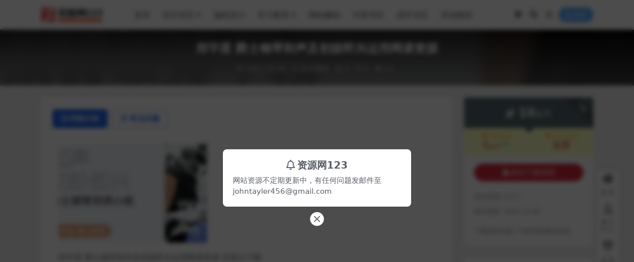

--- FILE ---
content_type: text/html; charset=UTF-8
request_url: https://www.zyw123.com/1304.html
body_size: 15904
content:
<!DOCTYPE html>
<html lang="zh-Hans" data-bs-theme="light">
<head>
	<meta http-equiv="Content-Type" content="text/html; charset=UTF-8">
	<meta name="viewport" content="width=device-width, initial-scale=1">
	<link rel="profile" href="https://gmpg.org/xfn/11">
	<title>郑宇星 爵士钢琴和声及初级即兴运用网课资源-资源网123</title>
<style>
#wpadminbar #wp-admin-bar-wccp_free_top_button .ab-icon:before {
	content: "\f160";
	color: #02CA02;
	top: 3px;
}
#wpadminbar #wp-admin-bar-wccp_free_top_button .ab-icon {
	transform: rotate(45deg);
}
</style>
<meta name='robots' content='max-image-preview:large' />
<meta name="keywords" content="音乐舞蹈,">
<meta name="description" content="郑宇星 爵士钢琴和声及初级即兴运用网课资源 百度云下载 路径：音乐教程区/【1】哎呀音乐教程/ 2.哎呀音乐钢琴教程/郑宇星 爵士钢琴和声及初级即兴运用999 郑宇星 爵士钢琴和声及初级即兴运用网课资源 百度云目录： 免费 课时 1 课程介">
<link href="https://www.zyw123.com/wp-content/uploads/2023/09/favicon.png" rel="icon">
<style id='wp-img-auto-sizes-contain-inline-css'>
img:is([sizes=auto i],[sizes^="auto," i]){contain-intrinsic-size:3000px 1500px}
/*# sourceURL=wp-img-auto-sizes-contain-inline-css */
</style>
<link rel='stylesheet' id='dashicons-css' href='https://www.zyw123.com/wp-includes/css/dashicons.min.css?ver=6.9' media='all' />
<link rel='stylesheet' id='admin-bar-css' href='https://www.zyw123.com/wp-includes/css/admin-bar.min.css?ver=6.9' media='all' />
<style id='admin-bar-inline-css'>

    /* Hide CanvasJS credits for P404 charts specifically */
    #p404RedirectChart .canvasjs-chart-credit {
        display: none !important;
    }
    
    #p404RedirectChart canvas {
        border-radius: 6px;
    }

    .p404-redirect-adminbar-weekly-title {
        font-weight: bold;
        font-size: 14px;
        color: #fff;
        margin-bottom: 6px;
    }

    #wpadminbar #wp-admin-bar-p404_free_top_button .ab-icon:before {
        content: "\f103";
        color: #dc3545;
        top: 3px;
    }
    
    #wp-admin-bar-p404_free_top_button .ab-item {
        min-width: 80px !important;
        padding: 0px !important;
    }
    
    /* Ensure proper positioning and z-index for P404 dropdown */
    .p404-redirect-adminbar-dropdown-wrap { 
        min-width: 0; 
        padding: 0;
        position: static !important;
    }
    
    #wpadminbar #wp-admin-bar-p404_free_top_button_dropdown {
        position: static !important;
    }
    
    #wpadminbar #wp-admin-bar-p404_free_top_button_dropdown .ab-item {
        padding: 0 !important;
        margin: 0 !important;
    }
    
    .p404-redirect-dropdown-container {
        min-width: 340px;
        padding: 18px 18px 12px 18px;
        background: #23282d !important;
        color: #fff;
        border-radius: 12px;
        box-shadow: 0 8px 32px rgba(0,0,0,0.25);
        margin-top: 10px;
        position: relative !important;
        z-index: 999999 !important;
        display: block !important;
        border: 1px solid #444;
    }
    
    /* Ensure P404 dropdown appears on hover */
    #wpadminbar #wp-admin-bar-p404_free_top_button .p404-redirect-dropdown-container { 
        display: none !important;
    }
    
    #wpadminbar #wp-admin-bar-p404_free_top_button:hover .p404-redirect-dropdown-container { 
        display: block !important;
    }
    
    #wpadminbar #wp-admin-bar-p404_free_top_button:hover #wp-admin-bar-p404_free_top_button_dropdown .p404-redirect-dropdown-container {
        display: block !important;
    }
    
    .p404-redirect-card {
        background: #2c3338;
        border-radius: 8px;
        padding: 18px 18px 12px 18px;
        box-shadow: 0 2px 8px rgba(0,0,0,0.07);
        display: flex;
        flex-direction: column;
        align-items: flex-start;
        border: 1px solid #444;
    }
    
    .p404-redirect-btn {
        display: inline-block;
        background: #dc3545;
        color: #fff !important;
        font-weight: bold;
        padding: 5px 22px;
        border-radius: 8px;
        text-decoration: none;
        font-size: 17px;
        transition: background 0.2s, box-shadow 0.2s;
        margin-top: 8px;
        box-shadow: 0 2px 8px rgba(220,53,69,0.15);
        text-align: center;
        line-height: 1.6;
    }
    
    .p404-redirect-btn:hover {
        background: #c82333;
        color: #fff !important;
        box-shadow: 0 4px 16px rgba(220,53,69,0.25);
    }
    
    /* Prevent conflicts with other admin bar dropdowns */
    #wpadminbar .ab-top-menu > li:hover > .ab-item,
    #wpadminbar .ab-top-menu > li.hover > .ab-item {
        z-index: auto;
    }
    
    #wpadminbar #wp-admin-bar-p404_free_top_button:hover > .ab-item {
        z-index: 999998 !important;
    }
    
/*# sourceURL=admin-bar-inline-css */
</style>
<link rel='stylesheet' id='csf-fa5-css' href='//cdn.bootcdn.net/ajax/libs/font-awesome/5.15.4/css/all.min.css?ver=5.15.4' media='all' />
<link rel='stylesheet' id='csf-fa5-v4-shims-css' href='//cdn.bootcdn.net/ajax/libs/font-awesome/5.15.4/css/v4-shims.min.css?ver=5.15.4' media='all' />
<link rel='stylesheet' id='main-css' href='https://www.zyw123.com/wp-content/themes/ripro-v5/assets/css/main.min.css?ver=9.4' media='all' />
<script src="//cdn.bootcdn.net/ajax/libs/jquery/3.6.0/jquery.min.js?ver=3.6.0" id="jquery-js"></script>
<link rel="canonical" href="https://www.zyw123.com/1304.html" />
<link rel='shortlink' href='https://www.zyw123.com/?p=1304' />
<script id="wpcp_disable_selection" type="text/javascript">
var image_save_msg='You are not allowed to save images!';
	var no_menu_msg='Context Menu disabled!';
	var smessage = "欢迎访问资源网123";

function disableEnterKey(e)
{
	var elemtype = e.target.tagName;
	
	elemtype = elemtype.toUpperCase();
	
	if (elemtype == "TEXT" || elemtype == "TEXTAREA" || elemtype == "INPUT" || elemtype == "PASSWORD" || elemtype == "SELECT" || elemtype == "OPTION" || elemtype == "EMBED")
	{
		elemtype = 'TEXT';
	}
	
	if (e.ctrlKey){
     var key;
     if(window.event)
          key = window.event.keyCode;     //IE
     else
          key = e.which;     //firefox (97)
    //if (key != 17) alert(key);
     if (elemtype!= 'TEXT' && (key == 97 || key == 65 || key == 67 || key == 99 || key == 88 || key == 120 || key == 26 || key == 85  || key == 86 || key == 83 || key == 43 || key == 73))
     {
		if(wccp_free_iscontenteditable(e)) return true;
		show_wpcp_message('You are not allowed to copy content or view source');
		return false;
     }else
     	return true;
     }
}


/*For contenteditable tags*/
function wccp_free_iscontenteditable(e)
{
	var e = e || window.event; // also there is no e.target property in IE. instead IE uses window.event.srcElement
  	
	var target = e.target || e.srcElement;

	var elemtype = e.target.nodeName;
	
	elemtype = elemtype.toUpperCase();
	
	var iscontenteditable = "false";
		
	if(typeof target.getAttribute!="undefined" ) iscontenteditable = target.getAttribute("contenteditable"); // Return true or false as string
	
	var iscontenteditable2 = false;
	
	if(typeof target.isContentEditable!="undefined" ) iscontenteditable2 = target.isContentEditable; // Return true or false as boolean

	if(target.parentElement.isContentEditable) iscontenteditable2 = true;
	
	if (iscontenteditable == "true" || iscontenteditable2 == true)
	{
		if(typeof target.style!="undefined" ) target.style.cursor = "text";
		
		return true;
	}
}

////////////////////////////////////
function disable_copy(e)
{	
	var e = e || window.event; // also there is no e.target property in IE. instead IE uses window.event.srcElement
	
	var elemtype = e.target.tagName;
	
	elemtype = elemtype.toUpperCase();
	
	if (elemtype == "TEXT" || elemtype == "TEXTAREA" || elemtype == "INPUT" || elemtype == "PASSWORD" || elemtype == "SELECT" || elemtype == "OPTION" || elemtype == "EMBED")
	{
		elemtype = 'TEXT';
	}
	
	if(wccp_free_iscontenteditable(e)) return true;
	
	var isSafari = /Safari/.test(navigator.userAgent) && /Apple Computer/.test(navigator.vendor);
	
	var checker_IMG = '';
	if (elemtype == "IMG" && checker_IMG == 'checked' && e.detail >= 2) {show_wpcp_message(alertMsg_IMG);return false;}
	if (elemtype != "TEXT")
	{
		if (smessage !== "" && e.detail == 2)
			show_wpcp_message(smessage);
		
		if (isSafari)
			return true;
		else
			return false;
	}	
}

//////////////////////////////////////////
function disable_copy_ie()
{
	var e = e || window.event;
	var elemtype = window.event.srcElement.nodeName;
	elemtype = elemtype.toUpperCase();
	if(wccp_free_iscontenteditable(e)) return true;
	if (elemtype == "IMG") {show_wpcp_message(alertMsg_IMG);return false;}
	if (elemtype != "TEXT" && elemtype != "TEXTAREA" && elemtype != "INPUT" && elemtype != "PASSWORD" && elemtype != "SELECT" && elemtype != "OPTION" && elemtype != "EMBED")
	{
		return false;
	}
}	
function reEnable()
{
	return true;
}
document.onkeydown = disableEnterKey;
document.onselectstart = disable_copy_ie;
if(navigator.userAgent.indexOf('MSIE')==-1)
{
	document.onmousedown = disable_copy;
	document.onclick = reEnable;
}
function disableSelection(target)
{
    //For IE This code will work
    if (typeof target.onselectstart!="undefined")
    target.onselectstart = disable_copy_ie;
    
    //For Firefox This code will work
    else if (typeof target.style.MozUserSelect!="undefined")
    {target.style.MozUserSelect="none";}
    
    //All other  (ie: Opera) This code will work
    else
    target.onmousedown=function(){return false}
    target.style.cursor = "default";
}
//Calling the JS function directly just after body load
window.onload = function(){disableSelection(document.body);};

//////////////////special for safari Start////////////////
var onlongtouch;
var timer;
var touchduration = 1000; //length of time we want the user to touch before we do something

var elemtype = "";
function touchstart(e) {
	var e = e || window.event;
  // also there is no e.target property in IE.
  // instead IE uses window.event.srcElement
  	var target = e.target || e.srcElement;
	
	elemtype = window.event.srcElement.nodeName;
	
	elemtype = elemtype.toUpperCase();
	
	if(!wccp_pro_is_passive()) e.preventDefault();
	if (!timer) {
		timer = setTimeout(onlongtouch, touchduration);
	}
}

function touchend() {
    //stops short touches from firing the event
    if (timer) {
        clearTimeout(timer);
        timer = null;
    }
	onlongtouch();
}

onlongtouch = function(e) { //this will clear the current selection if anything selected
	
	if (elemtype != "TEXT" && elemtype != "TEXTAREA" && elemtype != "INPUT" && elemtype != "PASSWORD" && elemtype != "SELECT" && elemtype != "EMBED" && elemtype != "OPTION")	
	{
		if (window.getSelection) {
			if (window.getSelection().empty) {  // Chrome
			window.getSelection().empty();
			} else if (window.getSelection().removeAllRanges) {  // Firefox
			window.getSelection().removeAllRanges();
			}
		} else if (document.selection) {  // IE?
			document.selection.empty();
		}
		return false;
	}
};

document.addEventListener("DOMContentLoaded", function(event) { 
    window.addEventListener("touchstart", touchstart, false);
    window.addEventListener("touchend", touchend, false);
});

function wccp_pro_is_passive() {

  var cold = false,
  hike = function() {};

  try {
	  const object1 = {};
  var aid = Object.defineProperty(object1, 'passive', {
  get() {cold = true}
  });
  window.addEventListener('test', hike, aid);
  window.removeEventListener('test', hike, aid);
  } catch (e) {}

  return cold;
}
/*special for safari End*/
</script>
<script id="wpcp_disable_Right_Click" type="text/javascript">
document.ondragstart = function() { return false;}
	function nocontext(e) {
	   return false;
	}
	document.oncontextmenu = nocontext;
</script>
<style>
.unselectable
{
-moz-user-select:none;
-webkit-user-select:none;
cursor: default;
}
html
{
-webkit-touch-callout: none;
-webkit-user-select: none;
-khtml-user-select: none;
-moz-user-select: none;
-ms-user-select: none;
user-select: none;
-webkit-tap-highlight-color: rgba(0,0,0,0);
}
</style>
<script id="wpcp_css_disable_selection" type="text/javascript">
var e = document.getElementsByTagName('body')[0];
if(e)
{
	e.setAttribute('unselectable',"on");
}
</script>
<style type="text/css">.heading{width:10金币;}.heading{width:0.5.N折;}.heading{width:0个;}</style><style id='wp-block-heading-inline-css'>
h1:where(.wp-block-heading).has-background,h2:where(.wp-block-heading).has-background,h3:where(.wp-block-heading).has-background,h4:where(.wp-block-heading).has-background,h5:where(.wp-block-heading).has-background,h6:where(.wp-block-heading).has-background{padding:1.25em 2.375em}h1.has-text-align-left[style*=writing-mode]:where([style*=vertical-lr]),h1.has-text-align-right[style*=writing-mode]:where([style*=vertical-rl]),h2.has-text-align-left[style*=writing-mode]:where([style*=vertical-lr]),h2.has-text-align-right[style*=writing-mode]:where([style*=vertical-rl]),h3.has-text-align-left[style*=writing-mode]:where([style*=vertical-lr]),h3.has-text-align-right[style*=writing-mode]:where([style*=vertical-rl]),h4.has-text-align-left[style*=writing-mode]:where([style*=vertical-lr]),h4.has-text-align-right[style*=writing-mode]:where([style*=vertical-rl]),h5.has-text-align-left[style*=writing-mode]:where([style*=vertical-lr]),h5.has-text-align-right[style*=writing-mode]:where([style*=vertical-rl]),h6.has-text-align-left[style*=writing-mode]:where([style*=vertical-lr]),h6.has-text-align-right[style*=writing-mode]:where([style*=vertical-rl]){rotate:180deg}
/*# sourceURL=https://www.zyw123.com/wp-includes/blocks/heading/style.min.css */
</style>
<style id='wp-block-latest-comments-inline-css'>
ol.wp-block-latest-comments{box-sizing:border-box;margin-left:0}:where(.wp-block-latest-comments:not([style*=line-height] .wp-block-latest-comments__comment)){line-height:1.1}:where(.wp-block-latest-comments:not([style*=line-height] .wp-block-latest-comments__comment-excerpt p)){line-height:1.8}.has-dates :where(.wp-block-latest-comments:not([style*=line-height])),.has-excerpts :where(.wp-block-latest-comments:not([style*=line-height])){line-height:1.5}.wp-block-latest-comments .wp-block-latest-comments{padding-left:0}.wp-block-latest-comments__comment{list-style:none;margin-bottom:1em}.has-avatars .wp-block-latest-comments__comment{list-style:none;min-height:2.25em}.has-avatars .wp-block-latest-comments__comment .wp-block-latest-comments__comment-excerpt,.has-avatars .wp-block-latest-comments__comment .wp-block-latest-comments__comment-meta{margin-left:3.25em}.wp-block-latest-comments__comment-excerpt p{font-size:.875em;margin:.36em 0 1.4em}.wp-block-latest-comments__comment-date{display:block;font-size:.75em}.wp-block-latest-comments .avatar,.wp-block-latest-comments__comment-avatar{border-radius:1.5em;display:block;float:left;height:2.5em;margin-right:.75em;width:2.5em}.wp-block-latest-comments[class*=-font-size] a,.wp-block-latest-comments[style*=font-size] a{font-size:inherit}
/*# sourceURL=https://www.zyw123.com/wp-includes/blocks/latest-comments/style.min.css */
</style>
<style id='wp-block-latest-posts-inline-css'>
.wp-block-latest-posts{box-sizing:border-box}.wp-block-latest-posts.alignleft{margin-right:2em}.wp-block-latest-posts.alignright{margin-left:2em}.wp-block-latest-posts.wp-block-latest-posts__list{list-style:none}.wp-block-latest-posts.wp-block-latest-posts__list li{clear:both;overflow-wrap:break-word}.wp-block-latest-posts.is-grid{display:flex;flex-wrap:wrap}.wp-block-latest-posts.is-grid li{margin:0 1.25em 1.25em 0;width:100%}@media (min-width:600px){.wp-block-latest-posts.columns-2 li{width:calc(50% - .625em)}.wp-block-latest-posts.columns-2 li:nth-child(2n){margin-right:0}.wp-block-latest-posts.columns-3 li{width:calc(33.33333% - .83333em)}.wp-block-latest-posts.columns-3 li:nth-child(3n){margin-right:0}.wp-block-latest-posts.columns-4 li{width:calc(25% - .9375em)}.wp-block-latest-posts.columns-4 li:nth-child(4n){margin-right:0}.wp-block-latest-posts.columns-5 li{width:calc(20% - 1em)}.wp-block-latest-posts.columns-5 li:nth-child(5n){margin-right:0}.wp-block-latest-posts.columns-6 li{width:calc(16.66667% - 1.04167em)}.wp-block-latest-posts.columns-6 li:nth-child(6n){margin-right:0}}:root :where(.wp-block-latest-posts.is-grid){padding:0}:root :where(.wp-block-latest-posts.wp-block-latest-posts__list){padding-left:0}.wp-block-latest-posts__post-author,.wp-block-latest-posts__post-date{display:block;font-size:.8125em}.wp-block-latest-posts__post-excerpt,.wp-block-latest-posts__post-full-content{margin-bottom:1em;margin-top:.5em}.wp-block-latest-posts__featured-image a{display:inline-block}.wp-block-latest-posts__featured-image img{height:auto;max-width:100%;width:auto}.wp-block-latest-posts__featured-image.alignleft{float:left;margin-right:1em}.wp-block-latest-posts__featured-image.alignright{float:right;margin-left:1em}.wp-block-latest-posts__featured-image.aligncenter{margin-bottom:1em;text-align:center}
/*# sourceURL=https://www.zyw123.com/wp-includes/blocks/latest-posts/style.min.css */
</style>
<style id='wp-block-search-inline-css'>
.wp-block-search__button{margin-left:10px;word-break:normal}.wp-block-search__button.has-icon{line-height:0}.wp-block-search__button svg{height:1.25em;min-height:24px;min-width:24px;width:1.25em;fill:currentColor;vertical-align:text-bottom}:where(.wp-block-search__button){border:1px solid #ccc;padding:6px 10px}.wp-block-search__inside-wrapper{display:flex;flex:auto;flex-wrap:nowrap;max-width:100%}.wp-block-search__label{width:100%}.wp-block-search.wp-block-search__button-only .wp-block-search__button{box-sizing:border-box;display:flex;flex-shrink:0;justify-content:center;margin-left:0;max-width:100%}.wp-block-search.wp-block-search__button-only .wp-block-search__inside-wrapper{min-width:0!important;transition-property:width}.wp-block-search.wp-block-search__button-only .wp-block-search__input{flex-basis:100%;transition-duration:.3s}.wp-block-search.wp-block-search__button-only.wp-block-search__searchfield-hidden,.wp-block-search.wp-block-search__button-only.wp-block-search__searchfield-hidden .wp-block-search__inside-wrapper{overflow:hidden}.wp-block-search.wp-block-search__button-only.wp-block-search__searchfield-hidden .wp-block-search__input{border-left-width:0!important;border-right-width:0!important;flex-basis:0;flex-grow:0;margin:0;min-width:0!important;padding-left:0!important;padding-right:0!important;width:0!important}:where(.wp-block-search__input){appearance:none;border:1px solid #949494;flex-grow:1;font-family:inherit;font-size:inherit;font-style:inherit;font-weight:inherit;letter-spacing:inherit;line-height:inherit;margin-left:0;margin-right:0;min-width:3rem;padding:8px;text-decoration:unset!important;text-transform:inherit}:where(.wp-block-search__button-inside .wp-block-search__inside-wrapper){background-color:#fff;border:1px solid #949494;box-sizing:border-box;padding:4px}:where(.wp-block-search__button-inside .wp-block-search__inside-wrapper) .wp-block-search__input{border:none;border-radius:0;padding:0 4px}:where(.wp-block-search__button-inside .wp-block-search__inside-wrapper) .wp-block-search__input:focus{outline:none}:where(.wp-block-search__button-inside .wp-block-search__inside-wrapper) :where(.wp-block-search__button){padding:4px 8px}.wp-block-search.aligncenter .wp-block-search__inside-wrapper{margin:auto}.wp-block[data-align=right] .wp-block-search.wp-block-search__button-only .wp-block-search__inside-wrapper{float:right}
/*# sourceURL=https://www.zyw123.com/wp-includes/blocks/search/style.min.css */
</style>
<style id='wp-block-group-inline-css'>
.wp-block-group{box-sizing:border-box}:where(.wp-block-group.wp-block-group-is-layout-constrained){position:relative}
/*# sourceURL=https://www.zyw123.com/wp-includes/blocks/group/style.min.css */
</style>
</head>

<body class="wp-singular post-template-default single single-post postid-1304 single-format-standard wp-theme-ripro-v5 unselectable">


<header class="site-header">

    <div class="container"> <!-- container-fluid px-lg-5 -->
	    <div class="navbar">
	      <!-- logo -->
	      <div class="logo-wrapper">
<a rel="nofollow noopener noreferrer" href="https://www.zyw123.com/"><img class="logo regular" data-light="https://www.zyw123.com/wp-content/uploads/2023/09/zyw123.png" data-dark="https://www.zyw123.com/wp-content/uploads/2023/09/zyw123.png" src="https://www.zyw123.com/wp-content/uploads/2023/09/zyw123.png" alt="资源网123"></a></div>

	      <div class="sep"></div>
	      
	      <nav class="main-menu d-none d-lg-block">
	        <ul id="header-navbar" class="nav-list"><li class="menu-item"><a href="https://www.zyw123.com/">首页</a></li>
<li class="menu-item menu-item-has-children"><a href="https://www.zyw123.com/category/yyzq">音乐专区</a>
<ul class="sub-menu">
	<li class="menu-item"><a href="https://www.zyw123.com/category/yywd">音乐舞蹈</a></li>
	<li class="menu-item"><a href="https://www.zyw123.com/category/yyzq/yycj">音源插件</a></li>
</ul>
</li>
<li class="menu-item"><a href="https://www.zyw123.com/category/bcsj">编程设计</a></li>
<li class="menu-item menu-item-has-children"><a href="https://www.zyw123.com/category/xxjy">学习教育</a>
<ul class="sub-menu">
	<li class="menu-item"><a href="https://www.zyw123.com/category/xxjy/cwxx">财务学习</a></li>
</ul>
</li>
<li class="menu-item"><a href="https://www.zyw123.com/category/wlzq">网络赚钱</a></li>
<li class="menu-item"><a href="https://www.zyw123.com/category/zyzq">中医专区</a></li>
<li class="menu-item"><a href="https://www.zyw123.com/category/yxzq">易学专区</a></li>
<li class="menu-item"><a href="https://www.zyw123.com/category/qtjc">其他教程</a></li>
</ul>	      </nav>
	      
	      <div class="actions">
	        

	<span class="action-btn toggle-color" rel="nofollow noopener noreferrer">
		<span title="亮色模式" data-mod="light" class=" show"><i class="fas fa-sun"></i></span>
		<span title="深色模式" data-mod="dark" class=""><i class="fas fa-moon"></i></span>
	</span>

	<span class="action-btn toggle-search" rel="nofollow noopener noreferrer" title="站内搜索"><i class="fas fa-search"></i></span>

	<span class="action-btn toggle-notify" rel="nofollow noopener noreferrer" title="网站公告"><i class="fa fa-bell-o"></i></span>



	<a class="action-btn login-btn btn-sm btn" rel="nofollow noopener noreferrer" href="https://www.zyw123.com/login?redirect_to=https%3A%2F%2Fwww.zyw123.com%2F1304.html"><i class="far fa-user me-1"></i>登录</a>


	        <div class="burger d-flex d-lg-none"><i class="fas fa-bars"></i></div>
	      </div>

	      	      <div class="navbar-search">
<div class="search-form">
    <form method="get" action="https://www.zyw123.com/">
                    <div class="search-select">
                <select  name='cat' id='cat-search-select-5' class='form-select'>
	<option value=''>全站</option>
	<option class="level-0" value="16">音乐专区</option>
	<option class="level-0" value="15">易学专区</option>
	<option class="level-0" value="13">其他教程</option>
	<option class="level-0" value="12">网络赚钱</option>
	<option class="level-0" value="11">中医专区</option>
	<option class="level-0" value="9">学习教育</option>
	<option class="level-0" value="8">编程设计</option>
	<option class="level-0" value="2">音乐舞蹈</option>
	<option class="level-0" value="1">未分类</option>
</select>
            </div>
        
        <div class="search-fields">
          <input type="text" class="" placeholder="输入关键词 回车..." autocomplete="off" value="" name="s" required="required">
          <button title="点击搜索" type="submit"><i class="fas fa-search"></i></button>
      </div>
  </form>
</div>
</div>
		  	      
	    </div>
    </div>

</header>

<div class="header-gap"></div>


<!-- **************** MAIN CONTENT START **************** -->
<main>
	


<div class="archive-hero post-hero text-center">
    <div class="archive-hero-bg lazy" data-bg="https://www.zyw123.com/wp-content/uploads/2023/10/untitled-2.png"></div>
    <div class="container py-3 py-md-4">
    	<div class="article-header mb-0">
			<h1 class="post-title mb-2 mb-lg-3">郑宇星 爵士钢琴和声及初级即兴运用网课资源</h1>			<div class="article-meta">
					<span class="meta-date"><i class="far fa-clock me-1"></i>2023-10-09</span>

	<span class="meta-cat-dot"><i class="far fa-folder me-1"></i><a href="https://www.zyw123.com/category/yywd">音乐舞蹈</a></span>

	<span class="meta-fav d-none d-md-inline-block"><i class="far fa-star me-1"></i>0</span>

	<span class="meta-likes d-none d-md-inline-block"><i class="far fa-heart me-1"></i>0</span>

	<span class="meta-views"><i class="far fa-eye me-1"></i>15</span>



	<span class="meta-edit"></span></span>
			</div>
		</div>
    </div>
</div>

<div class="container mt-2 mt-sm-4">
	<div class="row g-2 g-md-3 g-lg-4">

		<div class="content-wrapper col-md-12 col-lg-9" data-sticky-content>
			<div class="card">

				
				
				
				

<div class="single-content-nav">
  <ul class="nav nav-pills" id="pills-tab" role="tablist">

    <li class="nav-item" role="presentation">
      <a class="nav-link active" id="pills-details-tab" data-toggle="pill" href="#pills-details" role="tab" aria-controls="pills-details" aria-selected="true"><i class="far fa-file-alt me-1"></i>详情介绍</a>
    </li>

        <li class="nav-item" role="presentation">
      <a class="nav-link" id="pills-faq-tab" data-toggle="pill" href="#pills-faq" role="tab" aria-controls="pills-faq" aria-selected="false"><i class="far fa-question-circle me-1"></i>常见问题</a>
    </li>
    
        
  </ul>
</div>


<div class="tab-content" id="pills-tabContent">
	<div class="tab-pane fade show active" id="pills-details" role="tabpanel" aria-labelledby="pills-details-tab">
		
		<article class="post-content post-1304 post type-post status-publish format-standard hentry category-yywd" >
			<div class="container">
<div class="cao_entry_header">
<header class="entry-header">
<h1 class="entry-title"><img fetchpriority="high" decoding="async" class="alignnone size-full wp-image-1305" src="https://www.zyw123.com/wp-content/uploads/2023/10/untitled-2.png" alt="" width="300" height="200" /></h1>
</header>
</div>
</div>
<div class="container">
<div class="entry-wrapper">
<div class="entry-content u-text-format u-clearfix">
<p>郑宇星 爵士钢琴和声及初级即兴运用网课资源 百度云下载</p>
<p>路径：音乐教程区/【1】哎呀音乐教程/ 2.哎呀音乐钢琴教程/郑宇星 爵士钢琴和声及初级即兴运用999</p>
<p>郑宇星 爵士钢琴和声及初级即兴运用网课资源 百度云目录：</p>
<p>免费 课时 1 课程介绍 通过这套课程你可以学到什么？.mp4</p>
<p>免费 课时 2 “爵士郑能量”——课程抢先看！.mp4</p>
<p>第1章 郑宇星老师答疑专区：</p>
<p>免费 课时 5 郑宇星老师答疑第一期（内测阶段）.mp4</p>
<p>免费 课时 6 郑宇星老师答疑第二期.mp4</p>
<p>第2章 和弦符号：</p>
<p>课时 8 和弦符号.mp4</p>
<p>课时 9 练习1：和弦辨识练习（速度60）.mp4</p>
<p>课时 10 练习2：和弦辨识练习（速度60）.mp4</p>
<p>课时 11 练习3：和弦辨识练习（速度60）.mp4</p>
<p>课时 12 练习4：和弦辨识练习（速度60）.mp4</p>
<p>课时 13 练习5：和弦辨识练习《F Blues》（速度60）.mp4</p>
<p>课时 14 练习6：和弦辨识练习《Fly me to the moon》（速度60）.mp4</p>
<p>课时 15 练习7：和弦辨识练习《Autumn Leaves》（速度60）.mp4</p>
<p>课时 16 练习8：和弦辨识练习《Oleo》（速度60）.mp4</p>
<p>第3章 三声部左手无根音和声：</p>
<p>课时 17 三声部左手无根音和声.mp4</p>
<p>课时 18 练习1：251左手三声部和声（速度60）.mp4</p>
<p>课时 19 练习2：251左手三声部和声（速度120）.mp4</p>
<p>课时 20 练习3：F Blues左手三声部和声（速度60）.mp4</p>
<p>课时 21 练习4：F Blues左手三声部和声（速度120）.mp4</p>
<p>课时 22 练习5：Blue Bossa左手三声部和声（速度60）.mp4</p>
<p>课时 23 练习6：Blue Bossa左手三声部和声（速度120）.mp4</p>
<p>第4章 四声部左手无根音和声</p>
<p>课时 24 四声部左手无根音和声.mp4</p>
<p>课时 25 练习1：251左手四声部和声（速度60）.mp4</p>
<p>课时 26 练习2：251左手四声部和声（速度120）.mp4</p>
<p>课时 27 练习3：Fly me to the moon左手四声部和声（速度60）.mp4</p>
<p>课时 28 练习4：Fly me to the moon左手四声部和声（速度120）.mp4</p>
<p>课时 29 练习5：Blue Bossa左手四声部和声（速度60）.mp4</p>
<p>课时 30 练习6：Blue Bossa左手四声部和声（速度120）.mp4</p>
<p>第5章 双手四声部和声：</p>
<p>课时 31 双手四声部和声.mp4</p>
<p>课时 32 练习1：251双手四声部和声.mp4</p>
<p>课时 33 练习2：251双手四声部和声.mp4</p>
<p>课时 34 练习3：251双手四声部和声.mp4</p>
<p>课时 35 练习4：251双手四声部和声.mp4</p>
<p>课时 36 练习5：251双手四声部和声.mp4</p>
<p>课时 37 练习6：Autumn Leaves五种位置混用（速度60）.mp4</p>
<p>课时 38 练习7：Autumn Leaves五种位置混用（速度120）.mp4</p>
<p>课时 39 练习8：All of me五种位置混用（速度60）.mp4</p>
<p>课时 40 练习9：All of me五种位置混用（速度120）.mp4</p>
<p>第6章 双手五声部和声：</p>
<p>课时 41 双手五声部和声.mp4</p>
<p>课时 42 练习1：251双手五声部和声（1）（速度60）.mp4</p>
<p>课时 43 练习2：251双手五声部和声（2）（速度60）.mp4</p>
<p>课时 44 练习3：251双手五声部和声（3）（速度60）.mp4</p>
<p>课时 45 练习4：251双手五声部和声（4）（速度60）.mp4</p>
<p>课时 46 练习5：251双手五声部和声（5A）.mp4</p>
<p>课时 47 练习6：251双手五声部和声（5B）.mp4</p>
<p>课时 48 练习7：251双手五声部和声（5C）.mp4</p>
<p>课时 49 练习8：251双手五声部和声（5D）.mp4</p>
<p>课时 50 练习9：251双手五声部和声（5E）.mp4</p>
<p>课时 51 练习10：251双手五声部和声（5F）.mp4</p>
<p>课时 52 练习11：Misty双手五声部和声.mp4</p>
<p>课时 53 练习12：All of me双手五声部和声.mp4</p>
<p>第7章 swing feel, 分解和弦及音阶：</p>
<p>课时 54 Swing feel, 分解和弦及音阶.mp4</p>
<p>课时 55 练习1：Swing Feel跟弹“Confirmation”（速度80）.mp4</p>
<p>课时 56 练习2：Swing Feel跟弹“Confirmation”（速度160）.mp4</p>
<p>课时 57 练习3：Swing Feel跟弹“Donna Lee”（速度：80）.mp4</p>
<p>课时 58 练习4：Swing Feel跟弹“Donna Lee”（速度：160）.mp4</p>
<p>课时 59 练习5：Swing Feel跟弹“Anthropology”（速度80）.mp4</p>
<p>课时 60 练习6：Swing Feel跟弹“Anthropology”（速度160）.mp4</p>
<p>课时 61 练习7：Swing Feel跟弹“Four Brothers”（速度80）.mp4</p>
<p>课时 62 练习8：Swing Feel跟弹“Four Brothers”（速度160）.mp4</p>
<p>课时 63 练习9：分解和弦练习跟弹“Stella by Starlight”（速度80）.mp4</p>
<p>课时 64 练习10：分解和弦练习跟弹“Stella by Starlight”（速度160）.mp4</p>
<p>课时 67 练习13：分解和弦练习跟弹“Autumn Leaves”（速度80）.mp4</p>
<p>课时 68 练习14：分解和弦练习跟弹“Autumn Leaves”（速度160）.mp4</p>
<p>课时 69 练习15：分解和弦练习跟弹“All the things you are”（速度80）.mp4</p>
<p>课时 70 练习16：分解和弦练习跟弹“All the things you are”（速度160）.mp4</p>
<p>课时 71 练习17：音阶练习跟弹“Stella by Starlight”（速度80）.mp4</p>
<p>课时 72 练习18：音阶练习跟弹“Stella by Starlight”（速度160）.mp4</p>
<p>课时 73 练习19：音阶跟弹练习“Fly me to the moon”（速度80）.mp4</p>
<p>课时 74 练习20：音阶跟弹练习“Fly me to the moon”（速度160）.mp4</p>
<p>第8章 分解和弦素材到即兴的转化：</p>
<p>课时 75 分解和弦素材到即兴的转化.mp4</p>
<p>课时 76 练习1：Trade 2 “Stella by Starlight”（速度160）.mp4</p>
<p>课时 77 练习2：Trade 2 “Fly me to the moon”（速度160）.mp4</p>
<p>课时 78 练习3：Trade 2 “Autumn Leaves”（速度160）.mp4</p>
<p>课时 79 练习4：Trade 2 “Confirmation”（速度160）.mp4</p>
<p>课时 80 练习5：Trade 2 “Donna Lee”（速度160）.mp4</p>
<p>课时 81 练习6：Trade 2 “Anthropology”（速度160）.mp4</p>
<p>课时 82 练习7：Trade 2 “Four Brothers”（速度160）.mp4</p>
<p>郑宇星爵士钢琴和声课件谱例.zip</p>
</div>
</div>
</div>

			<div class="entry-copyright">
	<i class="fas fa-info-circle me-1"></i>声明：本站所有文章，如无特殊说明或标注，均为本站原创发布。任何个人或组织，在未征得本站同意时，禁止复制、盗用、采集、发布本站内容到任何网站、书籍等各类媒体平台。如若本站内容侵犯了原著者的合法权益，可联系我们进行处理。</div>
		</article>

		
		
		
<div class="entry-social">

	<div class="row mt-2 mt-lg-3">
		
		<div class="col">
					</div>

		<div class="col-auto">
			
						<a class="btn btn-sm btn-info-soft post-share-btn" href="javascript:void(0);"><i class="fas fa-share-alt me-1"></i>分享</a>
			
						<a class="btn btn-sm btn-success-soft post-fav-btn" href="javascript:void(0);" data-is="1"><i class="far fa-star me-1"></i></i>收藏</a>
			
						<a class="btn btn-sm btn-danger-soft post-like-btn" href="javascript:void(0);" data-text="已点赞"><i class="far fa-heart me-1"></i>点赞(<span class="count">0</span>)</a>
			
		</div>
	</div>

</div>	</div>


		<div class="tab-pane fade" id="pills-faq" role="tabpanel" aria-labelledby="pills-faq-tab">
	
	    <ol class="list-group list-group-numbered">
		  		  	<li class="list-group-item list-group-item-info d-flex justify-content-between align-items-start">
			    <div class="ms-2 me-auto">
			      <div class="fw-bold">免费下载或者VIP会员资源能否直接商用？</div>
			      <div class="text-muted">本站所有资源版权均属于原作者所有，这里所提供资源均只能用于参考学习用，请勿直接商用。若由于商用引起版权纠纷，一切责任均由使用者承担。更多说明请参考 VIP介绍。</div>
			    </div>
			</li>
	    		  	<li class="list-group-item list-group-item-info d-flex justify-content-between align-items-start">
			    <div class="ms-2 me-auto">
			      <div class="fw-bold">提示下载完但解压或打开不了？</div>
			      <div class="text-muted">最常见的情况是下载不完整: 可对比下载完压缩包的与网盘上的容量，若小于网盘提示的容量则是这个原因。这是浏览器下载的bug，建议用百度网盘软件或迅雷下载。 若排除这种情况，可在对应资源底部留言，或联络我们。</div>
			    </div>
			</li>
	    		  	<li class="list-group-item list-group-item-info d-flex justify-content-between align-items-start">
			    <div class="ms-2 me-auto">
			      <div class="fw-bold">找不到素材资源介绍文章里的示例图片？</div>
			      <div class="text-muted">对于会员专享、整站源码、程序插件、网站模板、网页模版等类型的素材，文章内用于介绍的图片通常并不包含在对应可供下载素材包内。这些相关商业图片需另外购买，且本站不负责(也没有办法)找到出处。 同样地一些字体文件也是这种情况，但部分素材会在素材包内有一份字体下载链接清单。</div>
			    </div>
			</li>
	    		  	<li class="list-group-item list-group-item-info d-flex justify-content-between align-items-start">
			    <div class="ms-2 me-auto">
			      <div class="fw-bold">付款后无法显示下载地址或者无法查看内容？</div>
			      <div class="text-muted">如果您已经成功付款但是网站没有弹出成功提示，请联系站长提供付款信息为您处理</div>
			    </div>
			</li>
	    		  	<li class="list-group-item list-group-item-info d-flex justify-content-between align-items-start">
			    <div class="ms-2 me-auto">
			      <div class="fw-bold">购买该资源后，可以退款吗？</div>
			      <div class="text-muted">源码素材属于虚拟商品，具有可复制性，可传播性，一旦授予，不接受任何形式的退款、换货要求。请您在购买获取之前确认好 是您所需要的资源</div>
			    </div>
			</li>
	    		</ol>

	</div>
	
	
</div>


			</div>
			
			

<div class="entry-navigation">
    <div class="row g-3">
                <div class="col-lg-6 col-12">
            <a class="entry-page-prev" href="https://www.zyw123.com/1302.html" title="小冰 365天流行钢琴伴奏系统训练 &#8211; 阶段4完整版">
                <div class="entry-page-icon"><i class="fas fa-arrow-left"></i></div>
                <div class="entry-page-info">
                    <span class="d-block rnav">上一篇</span>
                    <div class="title">小冰 365天流行钢琴伴奏系统训练 &#8211; 阶段4完整版</div>
                </div>
            </a>
        </div>
                        <div class="col-lg-6 col-12">
            <a class="entry-page-next" href="https://www.zyw123.com/1307.html" title="蔡雯慧歌手和声练功房初阶网课资源">
                <div class="entry-page-info">
                    <span class="d-block rnav">下一篇</span>
                    <div class="title">蔡雯慧歌手和声练功房初阶网课资源</div>
                </div>
                <div class="entry-page-icon"><i class="fas fa-arrow-right"></i></div>
            </a>
        </div>
            </div>
</div>			
			
<div class="related-posts">
   <h2 class="related-posts-title"><i class="fab fa-hive me-1"></i>相关文章</h2>
   <div class="row g-2 g-md-3 row-cols-2 row-cols-md-3 row-cols-lg-4">
    

	<div class="col">
		<article class="post-item item-grid">

			<div class="tips-badge position-absolute top-0 start-0 z-1 m-2">
				
				
			</div>
			

<div class="entry-media ratio ratio-3x2">
	<a target="" class="media-img lazy bg-cover bg-center" href="https://www.zyw123.com/149.html" title="孙韵 车尔尼练习曲" data-bg="https://www.zyw123.com/wp-content/uploads/2023/09/29228-300x198.jpg">

		
		<!-- 音视频缩略图 -->
		
	</a>
</div>			<div class="entry-wrapper">
									<div class="entry-cat-dot"><a href="https://www.zyw123.com/category/yywd">音乐舞蹈</a></div>
				
				<h2 class="entry-title">
					<a target="" href="https://www.zyw123.com/149.html" title="孙韵 车尔尼练习曲">孙韵 车尔尼练习曲</a>
				</h2>

									<div class="entry-desc">第1集–车尔尼849第1首 第2集-车尔尼849第2首 第3集-车尔尼849第3...</div>
				
				
<div class="entry-meta">

		<span class="meta-date"><i class="far fa-clock me-1"></i><time class="pub-date" datetime="2023-09-18T23:46:39+08:00">2 年前</time></span>
	
		<span class="meta-likes d-none d-md-inline-block"><i class="far fa-heart me-1"></i>0</span>
	
		<span class="meta-fav d-none d-md-inline-block"><i class="far fa-star me-1"></i>0</span>
	
		<span class="meta-views"><i class="far fa-eye me-1"></i>71</span>
	
		<span class="meta-price"><i class="fas fa-coins me-1"></i>10</span>
	
</div>			</div>
		</article>
	</div>



	<div class="col">
		<article class="post-item item-grid">

			<div class="tips-badge position-absolute top-0 start-0 z-1 m-2">
				
				
			</div>
			

<div class="entry-media ratio ratio-3x2">
	<a target="" class="media-img lazy bg-cover bg-center" href="https://www.zyw123.com/111.html" title="传统和声直播课 张嘉欣" data-bg="https://www.zyw123.com/wp-content/uploads/2023/09/34898-300x200.jpg">

		
		<!-- 音视频缩略图 -->
		
	</a>
</div>			<div class="entry-wrapper">
									<div class="entry-cat-dot"><a href="https://www.zyw123.com/category/yywd">音乐舞蹈</a></div>
				
				<h2 class="entry-title">
					<a target="" href="https://www.zyw123.com/111.html" title="传统和声直播课 张嘉欣">传统和声直播课 张嘉欣</a>
				</h2>

									<div class="entry-desc">内容目录： 第1节和声基础知识 第2节原位三和弦 第3节 转位三和弦和副三和弦 ...</div>
				
				
<div class="entry-meta">

		<span class="meta-date"><i class="far fa-clock me-1"></i><time class="pub-date" datetime="2023-09-18T22:48:38+08:00">2 年前</time></span>
	
		<span class="meta-likes d-none d-md-inline-block"><i class="far fa-heart me-1"></i>0</span>
	
		<span class="meta-fav d-none d-md-inline-block"><i class="far fa-star me-1"></i>0</span>
	
		<span class="meta-views"><i class="far fa-eye me-1"></i>40</span>
	
		<span class="meta-price"><i class="fas fa-coins me-1"></i>10</span>
	
</div>			</div>
		</article>
	</div>



	<div class="col">
		<article class="post-item item-grid">

			<div class="tips-badge position-absolute top-0 start-0 z-1 m-2">
				
				
			</div>
			

<div class="entry-media ratio ratio-3x2">
	<a target="" class="media-img lazy bg-cover bg-center" href="https://www.zyw123.com/1602.html" title="音阶大法 &#8211; Niko小烨-新版网盘资源" data-bg="https://www.zyw123.com/wp-content/uploads/2023/10/8984-1.jpg">

		
		<!-- 音视频缩略图 -->
		
	</a>
</div>			<div class="entry-wrapper">
									<div class="entry-cat-dot"><a href="https://www.zyw123.com/category/yywd">音乐舞蹈</a></div>
				
				<h2 class="entry-title">
					<a target="" href="https://www.zyw123.com/1602.html" title="音阶大法 &#8211; Niko小烨-新版网盘资源">音阶大法 &#8211; Niko小烨-新版网盘资源</a>
				</h2>

									<div class="entry-desc">音阶大法 &#8211; Niko小烨-新版 第1节 重新认识它！Ionian自...</div>
				
				
<div class="entry-meta">

		<span class="meta-date"><i class="far fa-clock me-1"></i><time class="pub-date" datetime="2023-10-13T09:30:21+08:00">2 年前</time></span>
	
		<span class="meta-likes d-none d-md-inline-block"><i class="far fa-heart me-1"></i>0</span>
	
		<span class="meta-fav d-none d-md-inline-block"><i class="far fa-star me-1"></i>0</span>
	
		<span class="meta-views"><i class="far fa-eye me-1"></i>36</span>
	
		<span class="meta-price"><i class="fas fa-coins me-1"></i>10</span>
	
</div>			</div>
		</article>
	</div>



	<div class="col">
		<article class="post-item item-grid">

			<div class="tips-badge position-absolute top-0 start-0 z-1 m-2">
				
				
			</div>
			

<div class="entry-media ratio ratio-3x2">
	<a target="" class="media-img lazy bg-cover bg-center" href="https://www.zyw123.com/227.html" title="鲍释贤常见钢琴演奏技巧视频网盘资源" data-bg="https://www.zyw123.com/wp-content/uploads/2023/09/12357.jpg">

		
		<!-- 音视频缩略图 -->
		
	</a>
</div>			<div class="entry-wrapper">
									<div class="entry-cat-dot"><a href="https://www.zyw123.com/category/yywd">音乐舞蹈</a></div>
				
				<h2 class="entry-title">
					<a target="" href="https://www.zyw123.com/227.html" title="鲍释贤常见钢琴演奏技巧视频网盘资源">鲍释贤常见钢琴演奏技巧视频网盘资源</a>
				</h2>

									<div class="entry-desc">鲍释贤常见钢琴演奏技巧视频网盘资源 百度云目录： 1.练琴的注意事项.mp4 2...</div>
				
				
<div class="entry-meta">

		<span class="meta-date"><i class="far fa-clock me-1"></i><time class="pub-date" datetime="2023-09-19T23:01:47+08:00">2 年前</time></span>
	
		<span class="meta-likes d-none d-md-inline-block"><i class="far fa-heart me-1"></i>0</span>
	
		<span class="meta-fav d-none d-md-inline-block"><i class="far fa-star me-1"></i>0</span>
	
		<span class="meta-views"><i class="far fa-eye me-1"></i>40</span>
	
		<span class="meta-price"><i class="fas fa-coins me-1"></i>10</span>
	
</div>			</div>
		</article>
	</div>

    </div>
</div>

			
		</div>

		<div class="sidebar-wrapper col-md-12 col-lg-3 h-100" data-sticky>
			<div class="sidebar">
				<div id="ri_post_pay_widget-2" class="widget post-buy-widget">

<div class="ri-down-warp" data-resize="bottom">
    <span class="down-msg">下载</span>
            <div class="down-buy-warp">
                    <!-- <div class="buy-title"><i class="fas fa-lock me-1"></i></i></div> -->


            <div class="buy-box">
                
                <div class="prices-desc">
                    <div class="prices-default">
                        <i class="fas fas fa-coins me-1"></i>
                        <span>10</span>金币                    </div>
                </div> 

                <div class="prices-rate">

                    
                    <!-- <a class="vip-rete-tips" href="" rel="nofollow noopener noreferrer" target="_blank"><i class="far fa-gem me-1"></i>VIP折扣</a> -->

                    <ul class="prices-ul">
                        
                    <li class="price-item vip"><a class="vip-rete-name" href="https://www.zyw123.com/vip-prices" rel="nofollow noopener noreferrer" target="_blank"><i class="far fa-gem me-1"></i>VIP会员</a><span>5<i class="coin-name">金币</i><sup class="ms-1">5折<sup></span></li><li class="price-item boosvip"><a class="vip-rete-name" href="https://www.zyw123.com/vip-prices" rel="nofollow noopener noreferrer" target="_blank"><i class="far fa-gem me-1"></i>永久会员</a><span>免费</span></li>                    </ul>
                </div> 
            </div>


            <div class="buy-btns">
                            <button class="btn btn-danger w-100 rounded-pill js-pay-action" data-id="1304" data-type="1" data-info=""><i class="fab fa-shopify me-1"></i>购买下载权限</button>
                        </div>


                    
        </div>

    

    <div class="down-buy-info">

        
        
                    <ul class="list-group list-group-flush mt-3">
                            <li class="small text-muted list-group-item bg-white"><span>包含资源: </span> <span>(1个)</span></li>
                            <li class="small text-muted list-group-item bg-white"><span>最近更新: </span> <span>2023-10-09</span></li>
                        </ul>
        
                <p class="text-muted mb-0 mt-3 small">下载遇到问题？可联系客服或反馈</p>
            </div> 

</div>



</div><div id="block-2" class="widget widget_block widget_search"><form role="search" method="get" action="https://www.zyw123.com/" class="wp-block-search__button-outside wp-block-search__text-button wp-block-search"    ><label class="wp-block-search__label" for="wp-block-search__input-1" >搜索</label><div class="wp-block-search__inside-wrapper" ><input class="wp-block-search__input" id="wp-block-search__input-1" placeholder="" value="" type="search" name="s" required /><button aria-label="搜索" class="wp-block-search__button wp-element-button" type="submit" >搜索</button></div></form></div><div id="block-3" class="widget widget_block"><div class="wp-block-group"><h2 class="wp-block-heading">近期文章</h2><ul class="wp-block-latest-posts__list wp-block-latest-posts"><li><a class="wp-block-latest-posts__post-title" href="https://www.zyw123.com/9686.html">郭平八宅风水郭家古法丁香八宅面授合集大全视pin音频素材服务</a></li>
<li><a class="wp-block-latest-posts__post-title" href="https://www.zyw123.com/9683.html">灵威堂道教符咒课程视频22集+录音3集+2讲义+63张图片</a></li>
<li><a class="wp-block-latest-posts__post-title" href="https://www.zyw123.com/9680.html">雷麟宗 娘子奇门归藏古易数梅花三弄观字术江湖经sp服务</a></li>
<li><a class="wp-block-latest-posts__post-title" href="https://www.zyw123.com/9677.html">正藩堂快速记忆法基础7集+进阶8集 4.38G</a></li>
<li><a class="wp-block-latest-posts__post-title" href="https://www.zyw123.com/9674.html">叶鸿生奇门遁甲第一二三代培训视频资料汇总</a></li>
</ul></div></div><div id="block-4" class="widget widget_block"><div class="wp-block-group"><h2 class="wp-block-heading">近期评论</h2><div class="no-comments wp-block-latest-comments">您尚未收到任何评论。</div></div></div>			</div>
		</div>

	</div>
</div>
</main>
<!-- **************** MAIN CONTENT END **************** -->

<!-- =======================
Footer START -->
<footer class="site-footer py-md-4 py-2 mt-2 mt-md-4">
	<div class="container">

		
		<div class="text-center small w-100">
			<div>本站内容均收集于互联网，如不慎侵犯到您的版权利益，请附带相关证明文件来信本站将立即予以删除，敬请谅解。johntayler456@gmail.com
</div>
			<div class=""><a href="https://beian.miit.gov.cn" target="_blank" rel="noreferrer nofollow"></a>
Copyright © 2023 <a target="_blank" href="http://zyw123.com/">资源网123</a> - All rights reserved  粤ICP备20233702号-3<a href="#" target="_blank" rel="noreferrer nofollow"></a></div>
		</div>

		
		
	</div>
</footer>
<!-- =======================
Footer END -->


<!-- Back to top rollbar-->
	<div class="rollbar">
		<ul class="actions">
			<li><a target="" href="https://www.zyw123.com/" rel="nofollow noopener noreferrer"><i class="fas fa-home"></i><span>首页</span></a></li><li><a target="" href="https://www.zyw123.com/user" rel="nofollow noopener noreferrer"><i class="far fa-user"></i><span>用户中心</span></a></li><li><a target="" href="https://www.zyw123.com/vip-prices" rel="nofollow noopener noreferrer"><i class="fa fa-diamond"></i><span>会员介绍</span></a></li><li><a target="" href="http://wpa.qq.com/msgrd?v=3&amp;uin=6666666&amp;site=qq&amp;menu=yes" rel="nofollow noopener noreferrer"><i class="fab fa-qq"></i><span>QQ客服</span></a></li>		</ul>
	</div>
<div class="back-top"><i class="fas fa-caret-up"></i></div>

<!-- m-navbar -->
	<div class="m-navbar">
		<ul>
			<li><a target="" href="https://www.zyw123.com" rel="nofollow noopener noreferrer"><i class="fas fa-home"></i><span>首页</span></a></li><li><a target="" href="https://www.zyw123.com/tags" rel="nofollow noopener noreferrer"><i class="fas fa-layer-group"></i><span>分类</span></a></li><li><a target="" href="https://www.zyw123.com/vip-prices" rel="nofollow noopener noreferrer"><i class="far fa-gem"></i><span>会员</span></a></li><li><a target="" href="https://www.zyw123.com/user" rel="nofollow noopener noreferrer"><i class="fas fa-user"></i><span>我的</span></a></li>		</ul>
	</div>

<!-- dimmer-->
<div class="dimmer"></div>

<div class="off-canvas">
  <div class="canvas-close"><i class="fas fa-times"></i></div>
  
  <!-- logo -->
  <div class="logo-wrapper">
<a rel="nofollow noopener noreferrer" href="https://www.zyw123.com/"><img class="logo regular" data-light="https://www.zyw123.com/wp-content/uploads/2023/09/zyw123.png" data-dark="https://www.zyw123.com/wp-content/uploads/2023/09/zyw123.png" src="https://www.zyw123.com/wp-content/uploads/2023/09/zyw123.png" alt="资源网123"></a></div>

  
  <div class="mobile-menu d-block d-lg-none"></div>

</div>



<script type="speculationrules">
{"prefetch":[{"source":"document","where":{"and":[{"href_matches":"/*"},{"not":{"href_matches":["/wp-*.php","/wp-admin/*","/wp-content/uploads/*","/wp-content/*","/wp-content/plugins/*","/wp-content/themes/ripro-v5/*","/*\\?(.+)"]}},{"not":{"selector_matches":"a[rel~=\"nofollow\"]"}},{"not":{"selector_matches":".no-prefetch, .no-prefetch a"}}]},"eagerness":"conservative"}]}
</script>
	<div id="wpcp-error-message" class="msgmsg-box-wpcp hideme"><span>error: </span>欢迎访问资源网123</div>
	<script>
	var timeout_result;
	function show_wpcp_message(smessage)
	{
		if (smessage !== "")
			{
			var smessage_text = '<span>Alert: </span>'+smessage;
			document.getElementById("wpcp-error-message").innerHTML = smessage_text;
			document.getElementById("wpcp-error-message").className = "msgmsg-box-wpcp warning-wpcp showme";
			clearTimeout(timeout_result);
			timeout_result = setTimeout(hide_message, 3000);
			}
	}
	function hide_message()
	{
		document.getElementById("wpcp-error-message").className = "msgmsg-box-wpcp warning-wpcp hideme";
	}
	</script>
		<style>
	@media print {
	body * {display: none !important;}
		body:after {
		content: "欢迎访问资源网123--找资源从这里开始！"; }
	}
	</style>
		<style type="text/css">
	#wpcp-error-message {
	    direction: ltr;
	    text-align: center;
	    transition: opacity 900ms ease 0s;
	    z-index: 99999999;
	}
	.hideme {
    	opacity:0;
    	visibility: hidden;
	}
	.showme {
    	opacity:1;
    	visibility: visible;
	}
	.msgmsg-box-wpcp {
		border:1px solid #f5aca6;
		border-radius: 10px;
		color: #555;
		font-family: Tahoma;
		font-size: 11px;
		margin: 10px;
		padding: 10px 36px;
		position: fixed;
		width: 255px;
		top: 50%;
  		left: 50%;
  		margin-top: -10px;
  		margin-left: -130px;
  		-webkit-box-shadow: 0px 0px 34px 2px rgba(242,191,191,1);
		-moz-box-shadow: 0px 0px 34px 2px rgba(242,191,191,1);
		box-shadow: 0px 0px 34px 2px rgba(242,191,191,1);
	}
	.msgmsg-box-wpcp span {
		font-weight:bold;
		text-transform:uppercase;
	}
		.warning-wpcp {
		background:#ffecec url('https://www.zyw123.com/wp-content/plugins/wp-content-copy-protector/images/warning.png') no-repeat 10px 50%;
	}
    </style>
<script src="//cdn.bootcdn.net/ajax/libs/highlight.js/11.7.0/highlight.min.js?ver=11.7.0" id="highlight-js"></script>
<script src="https://www.zyw123.com/wp-content/themes/ripro-v5/assets/js/vendor.min.js?ver=9.4" id="vendor-js"></script>
<script id="main-js-extra">
var zb = {"home_url":"https://www.zyw123.com","ajax_url":"https://www.zyw123.com/wp-admin/admin-ajax.php","theme_url":"https://www.zyw123.com/wp-content/themes/ripro-v5","singular_id":"1304","post_content_nav":"0","site_popup_login":"1","site_notify_auto":"1","current_user_id":"0","ajax_nonce":"36d15f8357","gettext":{"__copypwd":"\u5bc6\u7801\u5df2\u590d\u5236\u526a\u8d34\u677f","__copybtn":"\u590d\u5236","__copy_succes":"\u590d\u5236\u6210\u529f","__comment_be":"\u63d0\u4ea4\u4e2d...","__comment_succes":"\u8bc4\u8bba\u6210\u529f","__comment_succes_n":"\u8bc4\u8bba\u6210\u529f\uff0c\u5373\u5c06\u5237\u65b0\u9875\u9762","__buy_be_n":"\u8bf7\u6c42\u652f\u4ed8\u4e2d\u00b7\u00b7\u00b7","__buy_no_n":"\u652f\u4ed8\u5df2\u53d6\u6d88","__is_delete_n":"\u786e\u5b9a\u5220\u9664\u6b64\u8bb0\u5f55\uff1f"}};
//# sourceURL=main-js-extra
</script>
<script src="https://www.zyw123.com/wp-content/themes/ripro-v5/assets/js/main.min.js?ver=9.4" id="main-js"></script>
<script src="https://www.zyw123.com/wp-includes/js/comment-reply.min.js?ver=6.9" id="comment-reply-js" async data-wp-strategy="async" fetchpriority="low"></script>

<!-- 自定义js代码 统计代码 -->
<!-- 自定义js代码 统计代码 END -->

</body>
</html>
